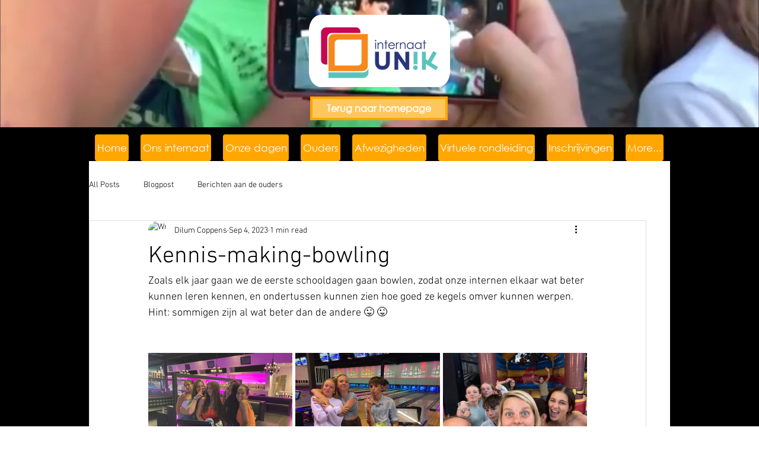

--- FILE ---
content_type: text/css; charset=utf-8
request_url: https://www.internaatunik.be/_serverless/pro-gallery-css-v4-server/layoutCss?ver=2&id=7p2na-not-scoped&items=3445_3024_2268%7C3218_3024_2268%7C3459_3024_2271%7C3421_3024_2268%7C3551_3024_2268%7C3272_3024_2268&container=596_740_491_720&options=gallerySizeType:px%7CenableInfiniteScroll:true%7CtitlePlacement:SHOW_ON_HOVER%7CimageMargin:5%7CgalleryLayout:0%7CisVertical:true%7CgallerySizePx:300%7CcubeType:fill%7CgalleryThumbnailsAlignment:none
body_size: -86
content:
#pro-gallery-7p2na-not-scoped [data-hook="item-container"][data-idx="0"].gallery-item-container{opacity: 1 !important;display: block !important;transition: opacity .2s ease !important;top: 0px !important;left: 0px !important;right: auto !important;height: 182px !important;width: 243px !important;} #pro-gallery-7p2na-not-scoped [data-hook="item-container"][data-idx="0"] .gallery-item-common-info-outer{height: 100% !important;} #pro-gallery-7p2na-not-scoped [data-hook="item-container"][data-idx="0"] .gallery-item-common-info{height: 100% !important;width: 100% !important;} #pro-gallery-7p2na-not-scoped [data-hook="item-container"][data-idx="0"] .gallery-item-wrapper{width: 243px !important;height: 182px !important;margin: 0 !important;} #pro-gallery-7p2na-not-scoped [data-hook="item-container"][data-idx="0"] .gallery-item-content{width: 243px !important;height: 182px !important;margin: 0px 0px !important;opacity: 1 !important;} #pro-gallery-7p2na-not-scoped [data-hook="item-container"][data-idx="0"] .gallery-item-hover{width: 243px !important;height: 182px !important;opacity: 1 !important;} #pro-gallery-7p2na-not-scoped [data-hook="item-container"][data-idx="0"] .item-hover-flex-container{width: 243px !important;height: 182px !important;margin: 0px 0px !important;opacity: 1 !important;} #pro-gallery-7p2na-not-scoped [data-hook="item-container"][data-idx="0"] .gallery-item-wrapper img{width: 100% !important;height: 100% !important;opacity: 1 !important;} #pro-gallery-7p2na-not-scoped [data-hook="item-container"][data-idx="1"].gallery-item-container{opacity: 1 !important;display: block !important;transition: opacity .2s ease !important;top: 0px !important;left: 248px !important;right: auto !important;height: 183px !important;width: 244px !important;} #pro-gallery-7p2na-not-scoped [data-hook="item-container"][data-idx="1"] .gallery-item-common-info-outer{height: 100% !important;} #pro-gallery-7p2na-not-scoped [data-hook="item-container"][data-idx="1"] .gallery-item-common-info{height: 100% !important;width: 100% !important;} #pro-gallery-7p2na-not-scoped [data-hook="item-container"][data-idx="1"] .gallery-item-wrapper{width: 244px !important;height: 183px !important;margin: 0 !important;} #pro-gallery-7p2na-not-scoped [data-hook="item-container"][data-idx="1"] .gallery-item-content{width: 244px !important;height: 183px !important;margin: 0px 0px !important;opacity: 1 !important;} #pro-gallery-7p2na-not-scoped [data-hook="item-container"][data-idx="1"] .gallery-item-hover{width: 244px !important;height: 183px !important;opacity: 1 !important;} #pro-gallery-7p2na-not-scoped [data-hook="item-container"][data-idx="1"] .item-hover-flex-container{width: 244px !important;height: 183px !important;margin: 0px 0px !important;opacity: 1 !important;} #pro-gallery-7p2na-not-scoped [data-hook="item-container"][data-idx="1"] .gallery-item-wrapper img{width: 100% !important;height: 100% !important;opacity: 1 !important;} #pro-gallery-7p2na-not-scoped [data-hook="item-container"][data-idx="2"].gallery-item-container{opacity: 1 !important;display: block !important;transition: opacity .2s ease !important;top: 0px !important;left: 497px !important;right: auto !important;height: 182px !important;width: 243px !important;} #pro-gallery-7p2na-not-scoped [data-hook="item-container"][data-idx="2"] .gallery-item-common-info-outer{height: 100% !important;} #pro-gallery-7p2na-not-scoped [data-hook="item-container"][data-idx="2"] .gallery-item-common-info{height: 100% !important;width: 100% !important;} #pro-gallery-7p2na-not-scoped [data-hook="item-container"][data-idx="2"] .gallery-item-wrapper{width: 243px !important;height: 182px !important;margin: 0 !important;} #pro-gallery-7p2na-not-scoped [data-hook="item-container"][data-idx="2"] .gallery-item-content{width: 243px !important;height: 182px !important;margin: 0px 0px !important;opacity: 1 !important;} #pro-gallery-7p2na-not-scoped [data-hook="item-container"][data-idx="2"] .gallery-item-hover{width: 243px !important;height: 182px !important;opacity: 1 !important;} #pro-gallery-7p2na-not-scoped [data-hook="item-container"][data-idx="2"] .item-hover-flex-container{width: 243px !important;height: 182px !important;margin: 0px 0px !important;opacity: 1 !important;} #pro-gallery-7p2na-not-scoped [data-hook="item-container"][data-idx="2"] .gallery-item-wrapper img{width: 100% !important;height: 100% !important;opacity: 1 !important;} #pro-gallery-7p2na-not-scoped [data-hook="item-container"][data-idx="3"].gallery-item-container{opacity: 1 !important;display: block !important;transition: opacity .2s ease !important;top: 187px !important;left: 0px !important;right: auto !important;height: 182px !important;width: 243px !important;} #pro-gallery-7p2na-not-scoped [data-hook="item-container"][data-idx="3"] .gallery-item-common-info-outer{height: 100% !important;} #pro-gallery-7p2na-not-scoped [data-hook="item-container"][data-idx="3"] .gallery-item-common-info{height: 100% !important;width: 100% !important;} #pro-gallery-7p2na-not-scoped [data-hook="item-container"][data-idx="3"] .gallery-item-wrapper{width: 243px !important;height: 182px !important;margin: 0 !important;} #pro-gallery-7p2na-not-scoped [data-hook="item-container"][data-idx="3"] .gallery-item-content{width: 243px !important;height: 182px !important;margin: 0px 0px !important;opacity: 1 !important;} #pro-gallery-7p2na-not-scoped [data-hook="item-container"][data-idx="3"] .gallery-item-hover{width: 243px !important;height: 182px !important;opacity: 1 !important;} #pro-gallery-7p2na-not-scoped [data-hook="item-container"][data-idx="3"] .item-hover-flex-container{width: 243px !important;height: 182px !important;margin: 0px 0px !important;opacity: 1 !important;} #pro-gallery-7p2na-not-scoped [data-hook="item-container"][data-idx="3"] .gallery-item-wrapper img{width: 100% !important;height: 100% !important;opacity: 1 !important;} #pro-gallery-7p2na-not-scoped [data-hook="item-container"][data-idx="4"]{display: none !important;} #pro-gallery-7p2na-not-scoped [data-hook="item-container"][data-idx="5"]{display: none !important;} #pro-gallery-7p2na-not-scoped .pro-gallery-prerender{height:371px !important;}#pro-gallery-7p2na-not-scoped {height:371px !important; width:740px !important;}#pro-gallery-7p2na-not-scoped .pro-gallery-margin-container {height:371px !important;}#pro-gallery-7p2na-not-scoped .pro-gallery {height:371px !important; width:740px !important;}#pro-gallery-7p2na-not-scoped .pro-gallery-parent-container {height:371px !important; width:745px !important;}